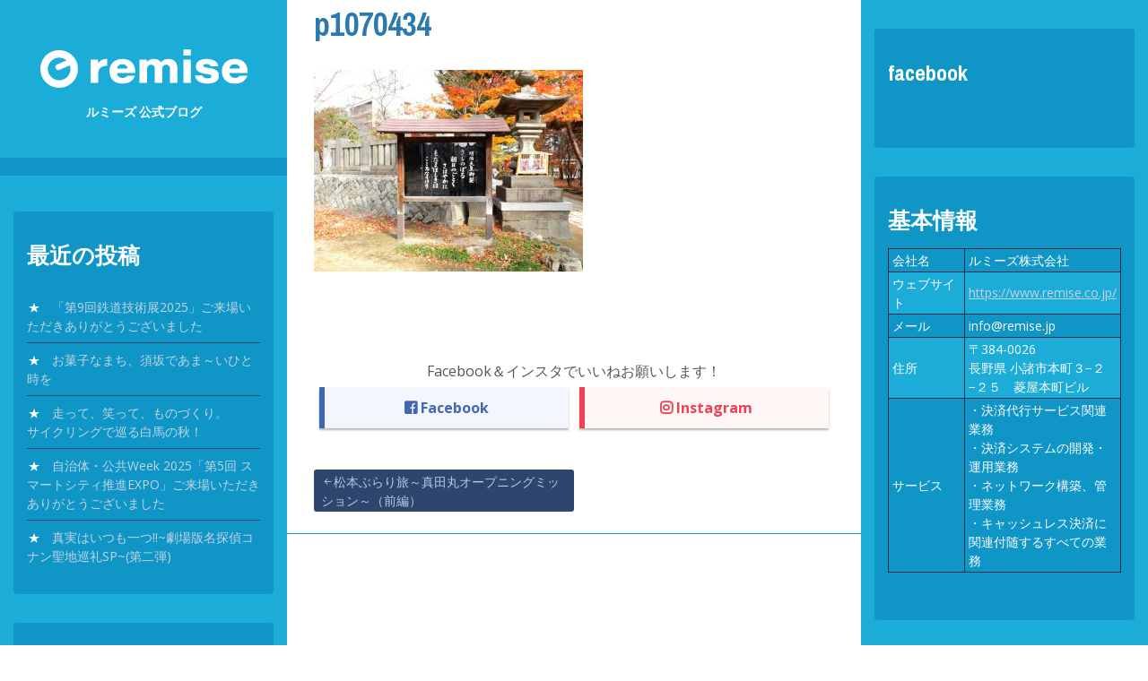

--- FILE ---
content_type: text/html; charset=UTF-8
request_url: https://blog.remise.jp/archives/2300/p1070434
body_size: 10523
content:
<!DOCTYPE html>
<html dir="ltr" lang="ja" prefix="og: https://ogp.me/ns#">
<head>
<meta charset="UTF-8">
<meta name="viewport" content="width=device-width, initial-scale=1">
<link rel="profile" href="https://gmpg.org/xfn/11">
<link rel="pingback" href="https://blog.remise.jp/wp2/xmlrpc.php">
<link rel="shortcut icon" href="https://blog.remise.jp/wp2/wp-content/uploads/2022/11/remise.ico" />
<link href="https://fonts.googleapis.com/css?family=Noto+Sans+JP&amp;subset=japanese" rel="stylesheet">
<link href="https://use.fontawesome.com/releases/v5.6.1/css/all.css" rel="stylesheet">
<title>p1070434 | ルミーズ 公式ブログ</title>

		<!-- All in One SEO 4.9.3 - aioseo.com -->
	<meta name="robots" content="max-image-preview:large" />
	<meta name="author" content="なっち"/>
	<link rel="canonical" href="https://blog.remise.jp/archives/2300/p1070434" />
	<meta name="generator" content="All in One SEO (AIOSEO) 4.9.3" />

		<!-- Google tag (gtag.js) -->
<script async src="https://www.googletagmanager.com/gtag/js?id=G-771TFH1JTD"></script>
<script>
window.dataLayer = window.dataLayer || [];
function gtag(){dataLayer.push(arguments);}
gtag('js', new Date());

gtag('config', 'G-771TFH1JTD');
</script>
		<meta property="og:locale" content="ja_JP" />
		<meta property="og:site_name" content="ルミーズ 公式ブログ |" />
		<meta property="og:type" content="article" />
		<meta property="og:title" content="p1070434 | ルミーズ 公式ブログ" />
		<meta property="og:url" content="https://blog.remise.jp/archives/2300/p1070434" />
		<meta property="article:published_time" content="2016-12-01T02:19:47+00:00" />
		<meta property="article:modified_time" content="2016-12-01T02:19:47+00:00" />
		<meta name="twitter:card" content="summary" />
		<meta name="twitter:title" content="p1070434 | ルミーズ 公式ブログ" />
		<script type="application/ld+json" class="aioseo-schema">
			{"@context":"https:\/\/schema.org","@graph":[{"@type":"BreadcrumbList","@id":"https:\/\/blog.remise.jp\/archives\/2300\/p1070434#breadcrumblist","itemListElement":[{"@type":"ListItem","@id":"https:\/\/blog.remise.jp#listItem","position":1,"name":"\u30db\u30fc\u30e0","item":"https:\/\/blog.remise.jp","nextItem":{"@type":"ListItem","@id":"https:\/\/blog.remise.jp\/archives\/2300\/p1070434#listItem","name":"p1070434"}},{"@type":"ListItem","@id":"https:\/\/blog.remise.jp\/archives\/2300\/p1070434#listItem","position":2,"name":"p1070434","previousItem":{"@type":"ListItem","@id":"https:\/\/blog.remise.jp#listItem","name":"\u30db\u30fc\u30e0"}}]},{"@type":"ItemPage","@id":"https:\/\/blog.remise.jp\/archives\/2300\/p1070434#itempage","url":"https:\/\/blog.remise.jp\/archives\/2300\/p1070434","name":"p1070434 | \u30eb\u30df\u30fc\u30ba \u516c\u5f0f\u30d6\u30ed\u30b0","inLanguage":"ja","isPartOf":{"@id":"https:\/\/blog.remise.jp\/#website"},"breadcrumb":{"@id":"https:\/\/blog.remise.jp\/archives\/2300\/p1070434#breadcrumblist"},"author":{"@id":"https:\/\/blog.remise.jp\/archives\/author\/ide#author"},"creator":{"@id":"https:\/\/blog.remise.jp\/archives\/author\/ide#author"},"datePublished":"2016-12-01T11:19:47+09:00","dateModified":"2016-12-01T11:19:47+09:00"},{"@type":"Organization","@id":"https:\/\/blog.remise.jp\/#organization","name":"\u30eb\u30df\u30fc\u30ba\u682a\u5f0f\u4f1a\u793e","url":"https:\/\/blog.remise.jp\/","logo":{"@type":"ImageObject","url":"https:\/\/blog.remise.jp\/wp2\/wp-content\/uploads\/2021\/05\/remise_logo.png","@id":"https:\/\/blog.remise.jp\/archives\/2300\/p1070434\/#organizationLogo","width":400,"height":200},"image":{"@id":"https:\/\/blog.remise.jp\/archives\/2300\/p1070434\/#organizationLogo"}},{"@type":"Person","@id":"https:\/\/blog.remise.jp\/archives\/author\/ide#author","url":"https:\/\/blog.remise.jp\/archives\/author\/ide","name":"\u306a\u3063\u3061"},{"@type":"WebSite","@id":"https:\/\/blog.remise.jp\/#website","url":"https:\/\/blog.remise.jp\/","name":"\u30eb\u30df\u30fc\u30ba \u516c\u5f0f\u30d6\u30ed\u30b0","inLanguage":"ja","publisher":{"@id":"https:\/\/blog.remise.jp\/#organization"}}]}
		</script>
		<!-- All in One SEO -->

<link rel='dns-prefetch' href='//fonts.googleapis.com' />
<link rel="alternate" type="application/rss+xml" title="ルミーズ 公式ブログ &raquo; フィード" href="https://blog.remise.jp/feed" />
<link rel="alternate" type="application/rss+xml" title="ルミーズ 公式ブログ &raquo; コメントフィード" href="https://blog.remise.jp/comments/feed" />
<script type="text/javascript">
/* <![CDATA[ */
window._wpemojiSettings = {"baseUrl":"https:\/\/s.w.org\/images\/core\/emoji\/15.0.3\/72x72\/","ext":".png","svgUrl":"https:\/\/s.w.org\/images\/core\/emoji\/15.0.3\/svg\/","svgExt":".svg","source":{"concatemoji":"https:\/\/blog.remise.jp\/wp2\/wp-includes\/js\/wp-emoji-release.min.js"}};
/*! This file is auto-generated */
!function(i,n){var o,s,e;function c(e){try{var t={supportTests:e,timestamp:(new Date).valueOf()};sessionStorage.setItem(o,JSON.stringify(t))}catch(e){}}function p(e,t,n){e.clearRect(0,0,e.canvas.width,e.canvas.height),e.fillText(t,0,0);var t=new Uint32Array(e.getImageData(0,0,e.canvas.width,e.canvas.height).data),r=(e.clearRect(0,0,e.canvas.width,e.canvas.height),e.fillText(n,0,0),new Uint32Array(e.getImageData(0,0,e.canvas.width,e.canvas.height).data));return t.every(function(e,t){return e===r[t]})}function u(e,t,n){switch(t){case"flag":return n(e,"\ud83c\udff3\ufe0f\u200d\u26a7\ufe0f","\ud83c\udff3\ufe0f\u200b\u26a7\ufe0f")?!1:!n(e,"\ud83c\uddfa\ud83c\uddf3","\ud83c\uddfa\u200b\ud83c\uddf3")&&!n(e,"\ud83c\udff4\udb40\udc67\udb40\udc62\udb40\udc65\udb40\udc6e\udb40\udc67\udb40\udc7f","\ud83c\udff4\u200b\udb40\udc67\u200b\udb40\udc62\u200b\udb40\udc65\u200b\udb40\udc6e\u200b\udb40\udc67\u200b\udb40\udc7f");case"emoji":return!n(e,"\ud83d\udc26\u200d\u2b1b","\ud83d\udc26\u200b\u2b1b")}return!1}function f(e,t,n){var r="undefined"!=typeof WorkerGlobalScope&&self instanceof WorkerGlobalScope?new OffscreenCanvas(300,150):i.createElement("canvas"),a=r.getContext("2d",{willReadFrequently:!0}),o=(a.textBaseline="top",a.font="600 32px Arial",{});return e.forEach(function(e){o[e]=t(a,e,n)}),o}function t(e){var t=i.createElement("script");t.src=e,t.defer=!0,i.head.appendChild(t)}"undefined"!=typeof Promise&&(o="wpEmojiSettingsSupports",s=["flag","emoji"],n.supports={everything:!0,everythingExceptFlag:!0},e=new Promise(function(e){i.addEventListener("DOMContentLoaded",e,{once:!0})}),new Promise(function(t){var n=function(){try{var e=JSON.parse(sessionStorage.getItem(o));if("object"==typeof e&&"number"==typeof e.timestamp&&(new Date).valueOf()<e.timestamp+604800&&"object"==typeof e.supportTests)return e.supportTests}catch(e){}return null}();if(!n){if("undefined"!=typeof Worker&&"undefined"!=typeof OffscreenCanvas&&"undefined"!=typeof URL&&URL.createObjectURL&&"undefined"!=typeof Blob)try{var e="postMessage("+f.toString()+"("+[JSON.stringify(s),u.toString(),p.toString()].join(",")+"));",r=new Blob([e],{type:"text/javascript"}),a=new Worker(URL.createObjectURL(r),{name:"wpTestEmojiSupports"});return void(a.onmessage=function(e){c(n=e.data),a.terminate(),t(n)})}catch(e){}c(n=f(s,u,p))}t(n)}).then(function(e){for(var t in e)n.supports[t]=e[t],n.supports.everything=n.supports.everything&&n.supports[t],"flag"!==t&&(n.supports.everythingExceptFlag=n.supports.everythingExceptFlag&&n.supports[t]);n.supports.everythingExceptFlag=n.supports.everythingExceptFlag&&!n.supports.flag,n.DOMReady=!1,n.readyCallback=function(){n.DOMReady=!0}}).then(function(){return e}).then(function(){var e;n.supports.everything||(n.readyCallback(),(e=n.source||{}).concatemoji?t(e.concatemoji):e.wpemoji&&e.twemoji&&(t(e.twemoji),t(e.wpemoji)))}))}((window,document),window._wpemojiSettings);
/* ]]> */
</script>
<style id='wp-emoji-styles-inline-css' type='text/css'>

	img.wp-smiley, img.emoji {
		display: inline !important;
		border: none !important;
		box-shadow: none !important;
		height: 1em !important;
		width: 1em !important;
		margin: 0 0.07em !important;
		vertical-align: -0.1em !important;
		background: none !important;
		padding: 0 !important;
	}
</style>
<link rel='stylesheet' id='wp-block-library-css' href='https://blog.remise.jp/wp2/wp-includes/css/dist/block-library/style.min.css' type='text/css' media='all' />
<link rel='stylesheet' id='aioseo/css/src/vue/standalone/blocks/table-of-contents/global.scss-css' href='https://blog.remise.jp/wp2/wp-content/plugins/all-in-one-seo-pack/dist/Lite/assets/css/table-of-contents/global.e90f6d47.css' type='text/css' media='all' />
<style id='classic-theme-styles-inline-css' type='text/css'>
/*! This file is auto-generated */
.wp-block-button__link{color:#fff;background-color:#32373c;border-radius:9999px;box-shadow:none;text-decoration:none;padding:calc(.667em + 2px) calc(1.333em + 2px);font-size:1.125em}.wp-block-file__button{background:#32373c;color:#fff;text-decoration:none}
</style>
<style id='global-styles-inline-css' type='text/css'>
:root{--wp--preset--aspect-ratio--square: 1;--wp--preset--aspect-ratio--4-3: 4/3;--wp--preset--aspect-ratio--3-4: 3/4;--wp--preset--aspect-ratio--3-2: 3/2;--wp--preset--aspect-ratio--2-3: 2/3;--wp--preset--aspect-ratio--16-9: 16/9;--wp--preset--aspect-ratio--9-16: 9/16;--wp--preset--color--black: #000000;--wp--preset--color--cyan-bluish-gray: #abb8c3;--wp--preset--color--white: #ffffff;--wp--preset--color--pale-pink: #f78da7;--wp--preset--color--vivid-red: #cf2e2e;--wp--preset--color--luminous-vivid-orange: #ff6900;--wp--preset--color--luminous-vivid-amber: #fcb900;--wp--preset--color--light-green-cyan: #7bdcb5;--wp--preset--color--vivid-green-cyan: #00d084;--wp--preset--color--pale-cyan-blue: #8ed1fc;--wp--preset--color--vivid-cyan-blue: #0693e3;--wp--preset--color--vivid-purple: #9b51e0;--wp--preset--gradient--vivid-cyan-blue-to-vivid-purple: linear-gradient(135deg,rgba(6,147,227,1) 0%,rgb(155,81,224) 100%);--wp--preset--gradient--light-green-cyan-to-vivid-green-cyan: linear-gradient(135deg,rgb(122,220,180) 0%,rgb(0,208,130) 100%);--wp--preset--gradient--luminous-vivid-amber-to-luminous-vivid-orange: linear-gradient(135deg,rgba(252,185,0,1) 0%,rgba(255,105,0,1) 100%);--wp--preset--gradient--luminous-vivid-orange-to-vivid-red: linear-gradient(135deg,rgba(255,105,0,1) 0%,rgb(207,46,46) 100%);--wp--preset--gradient--very-light-gray-to-cyan-bluish-gray: linear-gradient(135deg,rgb(238,238,238) 0%,rgb(169,184,195) 100%);--wp--preset--gradient--cool-to-warm-spectrum: linear-gradient(135deg,rgb(74,234,220) 0%,rgb(151,120,209) 20%,rgb(207,42,186) 40%,rgb(238,44,130) 60%,rgb(251,105,98) 80%,rgb(254,248,76) 100%);--wp--preset--gradient--blush-light-purple: linear-gradient(135deg,rgb(255,206,236) 0%,rgb(152,150,240) 100%);--wp--preset--gradient--blush-bordeaux: linear-gradient(135deg,rgb(254,205,165) 0%,rgb(254,45,45) 50%,rgb(107,0,62) 100%);--wp--preset--gradient--luminous-dusk: linear-gradient(135deg,rgb(255,203,112) 0%,rgb(199,81,192) 50%,rgb(65,88,208) 100%);--wp--preset--gradient--pale-ocean: linear-gradient(135deg,rgb(255,245,203) 0%,rgb(182,227,212) 50%,rgb(51,167,181) 100%);--wp--preset--gradient--electric-grass: linear-gradient(135deg,rgb(202,248,128) 0%,rgb(113,206,126) 100%);--wp--preset--gradient--midnight: linear-gradient(135deg,rgb(2,3,129) 0%,rgb(40,116,252) 100%);--wp--preset--font-size--small: 13px;--wp--preset--font-size--medium: 20px;--wp--preset--font-size--large: 36px;--wp--preset--font-size--x-large: 42px;--wp--preset--spacing--20: 0.44rem;--wp--preset--spacing--30: 0.67rem;--wp--preset--spacing--40: 1rem;--wp--preset--spacing--50: 1.5rem;--wp--preset--spacing--60: 2.25rem;--wp--preset--spacing--70: 3.38rem;--wp--preset--spacing--80: 5.06rem;--wp--preset--shadow--natural: 6px 6px 9px rgba(0, 0, 0, 0.2);--wp--preset--shadow--deep: 12px 12px 50px rgba(0, 0, 0, 0.4);--wp--preset--shadow--sharp: 6px 6px 0px rgba(0, 0, 0, 0.2);--wp--preset--shadow--outlined: 6px 6px 0px -3px rgba(255, 255, 255, 1), 6px 6px rgba(0, 0, 0, 1);--wp--preset--shadow--crisp: 6px 6px 0px rgba(0, 0, 0, 1);}:where(.is-layout-flex){gap: 0.5em;}:where(.is-layout-grid){gap: 0.5em;}body .is-layout-flex{display: flex;}.is-layout-flex{flex-wrap: wrap;align-items: center;}.is-layout-flex > :is(*, div){margin: 0;}body .is-layout-grid{display: grid;}.is-layout-grid > :is(*, div){margin: 0;}:where(.wp-block-columns.is-layout-flex){gap: 2em;}:where(.wp-block-columns.is-layout-grid){gap: 2em;}:where(.wp-block-post-template.is-layout-flex){gap: 1.25em;}:where(.wp-block-post-template.is-layout-grid){gap: 1.25em;}.has-black-color{color: var(--wp--preset--color--black) !important;}.has-cyan-bluish-gray-color{color: var(--wp--preset--color--cyan-bluish-gray) !important;}.has-white-color{color: var(--wp--preset--color--white) !important;}.has-pale-pink-color{color: var(--wp--preset--color--pale-pink) !important;}.has-vivid-red-color{color: var(--wp--preset--color--vivid-red) !important;}.has-luminous-vivid-orange-color{color: var(--wp--preset--color--luminous-vivid-orange) !important;}.has-luminous-vivid-amber-color{color: var(--wp--preset--color--luminous-vivid-amber) !important;}.has-light-green-cyan-color{color: var(--wp--preset--color--light-green-cyan) !important;}.has-vivid-green-cyan-color{color: var(--wp--preset--color--vivid-green-cyan) !important;}.has-pale-cyan-blue-color{color: var(--wp--preset--color--pale-cyan-blue) !important;}.has-vivid-cyan-blue-color{color: var(--wp--preset--color--vivid-cyan-blue) !important;}.has-vivid-purple-color{color: var(--wp--preset--color--vivid-purple) !important;}.has-black-background-color{background-color: var(--wp--preset--color--black) !important;}.has-cyan-bluish-gray-background-color{background-color: var(--wp--preset--color--cyan-bluish-gray) !important;}.has-white-background-color{background-color: var(--wp--preset--color--white) !important;}.has-pale-pink-background-color{background-color: var(--wp--preset--color--pale-pink) !important;}.has-vivid-red-background-color{background-color: var(--wp--preset--color--vivid-red) !important;}.has-luminous-vivid-orange-background-color{background-color: var(--wp--preset--color--luminous-vivid-orange) !important;}.has-luminous-vivid-amber-background-color{background-color: var(--wp--preset--color--luminous-vivid-amber) !important;}.has-light-green-cyan-background-color{background-color: var(--wp--preset--color--light-green-cyan) !important;}.has-vivid-green-cyan-background-color{background-color: var(--wp--preset--color--vivid-green-cyan) !important;}.has-pale-cyan-blue-background-color{background-color: var(--wp--preset--color--pale-cyan-blue) !important;}.has-vivid-cyan-blue-background-color{background-color: var(--wp--preset--color--vivid-cyan-blue) !important;}.has-vivid-purple-background-color{background-color: var(--wp--preset--color--vivid-purple) !important;}.has-black-border-color{border-color: var(--wp--preset--color--black) !important;}.has-cyan-bluish-gray-border-color{border-color: var(--wp--preset--color--cyan-bluish-gray) !important;}.has-white-border-color{border-color: var(--wp--preset--color--white) !important;}.has-pale-pink-border-color{border-color: var(--wp--preset--color--pale-pink) !important;}.has-vivid-red-border-color{border-color: var(--wp--preset--color--vivid-red) !important;}.has-luminous-vivid-orange-border-color{border-color: var(--wp--preset--color--luminous-vivid-orange) !important;}.has-luminous-vivid-amber-border-color{border-color: var(--wp--preset--color--luminous-vivid-amber) !important;}.has-light-green-cyan-border-color{border-color: var(--wp--preset--color--light-green-cyan) !important;}.has-vivid-green-cyan-border-color{border-color: var(--wp--preset--color--vivid-green-cyan) !important;}.has-pale-cyan-blue-border-color{border-color: var(--wp--preset--color--pale-cyan-blue) !important;}.has-vivid-cyan-blue-border-color{border-color: var(--wp--preset--color--vivid-cyan-blue) !important;}.has-vivid-purple-border-color{border-color: var(--wp--preset--color--vivid-purple) !important;}.has-vivid-cyan-blue-to-vivid-purple-gradient-background{background: var(--wp--preset--gradient--vivid-cyan-blue-to-vivid-purple) !important;}.has-light-green-cyan-to-vivid-green-cyan-gradient-background{background: var(--wp--preset--gradient--light-green-cyan-to-vivid-green-cyan) !important;}.has-luminous-vivid-amber-to-luminous-vivid-orange-gradient-background{background: var(--wp--preset--gradient--luminous-vivid-amber-to-luminous-vivid-orange) !important;}.has-luminous-vivid-orange-to-vivid-red-gradient-background{background: var(--wp--preset--gradient--luminous-vivid-orange-to-vivid-red) !important;}.has-very-light-gray-to-cyan-bluish-gray-gradient-background{background: var(--wp--preset--gradient--very-light-gray-to-cyan-bluish-gray) !important;}.has-cool-to-warm-spectrum-gradient-background{background: var(--wp--preset--gradient--cool-to-warm-spectrum) !important;}.has-blush-light-purple-gradient-background{background: var(--wp--preset--gradient--blush-light-purple) !important;}.has-blush-bordeaux-gradient-background{background: var(--wp--preset--gradient--blush-bordeaux) !important;}.has-luminous-dusk-gradient-background{background: var(--wp--preset--gradient--luminous-dusk) !important;}.has-pale-ocean-gradient-background{background: var(--wp--preset--gradient--pale-ocean) !important;}.has-electric-grass-gradient-background{background: var(--wp--preset--gradient--electric-grass) !important;}.has-midnight-gradient-background{background: var(--wp--preset--gradient--midnight) !important;}.has-small-font-size{font-size: var(--wp--preset--font-size--small) !important;}.has-medium-font-size{font-size: var(--wp--preset--font-size--medium) !important;}.has-large-font-size{font-size: var(--wp--preset--font-size--large) !important;}.has-x-large-font-size{font-size: var(--wp--preset--font-size--x-large) !important;}
:where(.wp-block-post-template.is-layout-flex){gap: 1.25em;}:where(.wp-block-post-template.is-layout-grid){gap: 1.25em;}
:where(.wp-block-columns.is-layout-flex){gap: 2em;}:where(.wp-block-columns.is-layout-grid){gap: 2em;}
:root :where(.wp-block-pullquote){font-size: 1.5em;line-height: 1.6;}
</style>
<link rel='stylesheet' id='newton-fonts-css' href='//fonts.googleapis.com/css?family=Open+Sans%3A400italic%2C700italic%2C400%2C700%7CArchivo+Narrow%3A400%2C700&#038;subset=latin%2Clatin-ext' type='text/css' media='all' />
<link rel='stylesheet' id='genericons-css' href='https://blog.remise.jp/wp2/wp-content/themes/newton/genericons/genericons.css' type='text/css' media='all' />
<link rel='stylesheet' id='newton-style-css' href='https://blog.remise.jp/wp2/wp-content/themes/newton-clild/style.css' type='text/css' media='all' />
<style id='newton-style-inline-css' type='text/css'>

			#masthead, #colophon { background-color: #1cacd8; }
			button, input[type="button"], input[type="reset"], input[type="submit"] { background-color: #1cacd8; }
			.dropdown-toggle:hover, .dropdown-toggle:focus { background-color: #1cacd8; }
			li.menu-item:not(:first-child), ul.sub-menu li.menu-item { border-top-color: #1cacd8; }
			.widget tbody tr:nth-child(2), .widget tbody tr:nth-child(4), .widget tbody tr:nth-child(6), .widget tbody tr:nth-child(8),
			.widget tbody tr:nth-child(10), .widget tbody tr:nth-child(12), .widget tbody tr:nth-child(14), .widget tbody tr:nth-child(16),
			.widget tbody tr:nth-child(18), .widget tbody tr:nth-child(20), .widget tbody tr:nth-child(22), .widget tbody tr:nth-child(24),
			.widget tbody tr:nth-child(26), .widget tbody tr:nth-child(28), .widget tbody tr:nth-child(30), .widget tbody tr:nth-child(32),
			.widget tbody tr:nth-child(34), .widget tbody tr:nth-child(36), .widget tbody tr:nth-child(38), .widget tbody tr:nth-child(40),
			.widget tbody tr:nth-child(42), .widget tbody tr:nth-child(44), .widget tbody tr:nth-child(46), .widget tbody tr:nth-child(48),
			.widget tbody tr:nth-child(50) { background-color: #1cacd8; }
			.pagination .nav-links .page-numbers { background-color: #1cacd8; }
		
			.widget { background-color: #0f96c6; }
			.site-logo { border-color: #0f96c6; }
		
			#site-navigation, .widget thead tr, .widget tfoot tr { background-color: #0f96c6; }
			table, .site-logo:hover, #main article.post, .search .type-page, .post-navigation,
			.author-info, .comment-list, .comment-navigation, .page-header { border-color: #0f96c6; }
			button:hover, button:active, button:focus, input[type="button"]:hover,
			input[type="button"]:active, input[type="button"]:focus, input[type="reset"]:hover,
			input[type="reset"]:active, input[type="reset"]:focus, input[type="submit"]:hover,
			input[type="submit"]:active, input[type="submit"]:focus { background-color: #0f96c6; }
			.pagination .nav-links .current, .pagination .nav-links .page-numbers:hover { background-color: #0f96c6; }
		
			.widget-area a, .site-info a, .widget-area a:visited, .site-info a:visited  { color: #c3d4e5; }
			.main-navigation a, .main-navigation a:visited,
			.pagination .nav-links .page-numbers { color: #c3d4e5; }
		
			.widget-area a:hover, .site-info a:hover,
			.widget-area a:focus, .site-info a:focus,
			h1.site-title a:hover  { color: #ffffff; }
			.pagination .nav-links .current, .pagination .nav-links .page-numbers:hover { color: #ffffff; }
			.main-navigation a:hover, .main-navigation a:focus { color: #ffffff; }
			.widget.widget_recent_comments, .widget.widget_categories, .widget.widget_archive,
			.widget.widget_recent_entries, .widget.widget_rss, .widget.widget_meta, .widget.widget_pages,
			.widget.widget_links, .widget.widget_calendar, .widget.widget_search, .widget li::before { color: #ffffff; }
		
			body { color: #565656; }
		
</style>
<link rel='stylesheet' id='jquery.lightbox.min.css-css' href='https://blog.remise.jp/wp2/wp-content/plugins/wp-jquery-lightbox/lightboxes/wp-jquery-lightbox/styles/lightbox.min.css' type='text/css' media='all' />
<link rel='stylesheet' id='jqlb-overrides-css' href='https://blog.remise.jp/wp2/wp-content/plugins/wp-jquery-lightbox/lightboxes/wp-jquery-lightbox/styles/overrides.css' type='text/css' media='all' />
<style id='jqlb-overrides-inline-css' type='text/css'>

			#outerImageContainer {
				box-shadow: 0 0 4px 2px rgba(0,0,0,.2);
			}
			#imageContainer{
				padding: 6px;
			}
			#imageDataContainer {
				box-shadow: 0 -4px 0 0 #fff, 0 0 4px 2px rgba(0,0,0,.1);;
				z-index: ;
			}
			#prevArrow,
			#nextArrow{
				background-color: rgba(255,255,255,.7;
				color: #000000;
			}
</style>
<script type="text/javascript" src="https://blog.remise.jp/wp2/wp-includes/js/jquery/jquery.min.js" id="jquery-core-js"></script>
<script type="text/javascript" src="https://blog.remise.jp/wp2/wp-includes/js/jquery/jquery-migrate.min.js" id="jquery-migrate-js"></script>
<link rel="https://api.w.org/" href="https://blog.remise.jp/wp-json/" /><link rel="alternate" title="JSON" type="application/json" href="https://blog.remise.jp/wp-json/wp/v2/media/2329" /><link rel="EditURI" type="application/rsd+xml" title="RSD" href="https://blog.remise.jp/wp2/xmlrpc.php?rsd" />
<meta name="generator" content="WordPress 6.6.4" />
<link rel='shortlink' href='https://blog.remise.jp/?p=2329' />
<link rel="alternate" title="oEmbed (JSON)" type="application/json+oembed" href="https://blog.remise.jp/wp-json/oembed/1.0/embed?url=https%3A%2F%2Fblog.remise.jp%2Farchives%2F2300%2Fp1070434" />
<link rel="alternate" title="oEmbed (XML)" type="text/xml+oembed" href="https://blog.remise.jp/wp-json/oembed/1.0/embed?url=https%3A%2F%2Fblog.remise.jp%2Farchives%2F2300%2Fp1070434&#038;format=xml" />
<style type="text/css" id="custom-background-css">
body.custom-background { background-color: #ffffff; }
</style>
	<link rel="icon" href="https://blog.remise.jp/wp2/wp-content/uploads/2022/11/cropped-remise_symbol-32x32.png" sizes="32x32" />
<link rel="icon" href="https://blog.remise.jp/wp2/wp-content/uploads/2022/11/cropped-remise_symbol-192x192.png" sizes="192x192" />
<link rel="apple-touch-icon" href="https://blog.remise.jp/wp2/wp-content/uploads/2022/11/cropped-remise_symbol-180x180.png" />
<meta name="msapplication-TileImage" content="https://blog.remise.jp/wp2/wp-content/uploads/2022/11/cropped-remise_symbol-270x270.png" />
</head>

<body class="attachment attachment-template-default single single-attachment postid-2329 attachmentid-2329 attachment-jpeg custom-background group-blog">

<div id="fb-root"></div>
<script>(function(d, s, id) {
  var js, fjs = d.getElementsByTagName(s)[0];
  if (d.getElementById(id)) return;
  js = d.createElement(s); js.id = id;
  js.src = "//connect.facebook.net/ja_JP/sdk.js#xfbml=1&version=v2.6&appId=415967615196029";
  fjs.parentNode.insertBefore(js, fjs);
}(document, 'script', 'facebook-jssdk'));</script>

<div id="page" class="hfeed site">
	<a class="skip-link screen-reader-text" href="#content">Skip to content</a>

	<header id="masthead" class="site-header" role="banner">
		<div class="site-branding">
						<h1 class="site-title" style="font-size:1em;"><a href="https://blog.remise.jp/" rel="home"><img src="https://blog.remise.jp/wp2/wp-content/uploads/2022/11/remise_logo.png"><br />ルミーズ 公式ブログ</a></h1>
			<h2 class="site-description"></h2>
		</div><!-- .site-branding -->

		<nav id="site-navigation" class="main-navigation" role="navigation">
			<button class="menu-toggle" aria-controls="primary-menu" aria-expanded="false">
				<span class="menu-text">Menu</span>
				<span class="lines" aria-hidden="true"></span>
			</button>
					</nav><!-- #site-navigation -->

		
<div id="secondary" class="widget-area" role="complementary">
	
		<aside id="recent-posts-2" class="widget widget_recent_entries">
		<h1 class="widget-title">最近の投稿</h1>
		<ul>
											<li>
					<a href="https://blog.remise.jp/archives/21871">「第9回鉄道技術展2025」ご来場いただきありがとうございました</a>
									</li>
											<li>
					<a href="https://blog.remise.jp/archives/21802">お菓子なまち、須坂であま～いひと時を</a>
									</li>
											<li>
					<a href="https://blog.remise.jp/archives/21056">走って、笑って、ものづくり。<br>サイクリングで巡る白馬の秋！</a>
									</li>
											<li>
					<a href="https://blog.remise.jp/archives/20946">自治体・公共Week 2025「第5回 スマートシティ推進EXPO」ご来場いただきありがとうございました</a>
									</li>
											<li>
					<a href="https://blog.remise.jp/archives/20662">真実はいつも一つ!!~劇場版名探偵コナン聖地巡礼SP~(第二弾)</a>
									</li>
					</ul>

		</aside><aside id="categories-2" class="widget widget_categories"><h1 class="widget-title">カテゴリー</h1>
			<ul>
					<li class="cat-item cat-item-2"><a href="https://blog.remise.jp/archives/category/%e3%81%88%e3%81%b6%e3%81%88%e3%81%b6%e9%81%b8%e9%83%a8">えぶえぶ選部</a>
</li>
	<li class="cat-item cat-item-3"><a href="https://blog.remise.jp/archives/category/%e3%82%88%e3%82%8d%e3%81%9a%e9%83%a8-%e3%82%88%e3%82%82%e3%82%84%e3%81%be%e8%a9%b1">よろず部 よもやま話</a>
</li>
	<li class="cat-item cat-item-1"><a href="https://blog.remise.jp/archives/category/%e6%9c%aa%e5%88%86%e9%a1%9e">未分類</a>
</li>
			</ul>

			</aside><aside id="search-2" class="widget widget_search">
<form role="search" method="get" class="search-form" action="https://blog.remise.jp/">
	<label>
		<span class="screen-reader-text">Search for:</span>
		<input type="search" class="search-field" placeholder="Search ..." value="" name="s" title="Search for:" />
	</label>
	<button class="search-submit"><span class="screen-reader-text">Search Submit</span><span class="genericon genericon-search" aria-hidden="true"></span></button>
</form>
</aside><aside id="archives-2" class="widget widget_archive"><h1 class="widget-title">アーカイブ</h1>
			<ul>
					<li><a href='https://blog.remise.jp/archives/date/2025/12'>2025年12月</a></li>
	<li><a href='https://blog.remise.jp/archives/date/2025/11'>2025年11月</a></li>
	<li><a href='https://blog.remise.jp/archives/date/2025/09'>2025年9月</a></li>
	<li><a href='https://blog.remise.jp/archives/date/2025/07'>2025年7月</a></li>
	<li><a href='https://blog.remise.jp/archives/date/2025/06'>2025年6月</a></li>
	<li><a href='https://blog.remise.jp/archives/date/2025/05'>2025年5月</a></li>
	<li><a href='https://blog.remise.jp/archives/date/2025/03'>2025年3月</a></li>
	<li><a href='https://blog.remise.jp/archives/date/2025/02'>2025年2月</a></li>
	<li><a href='https://blog.remise.jp/archives/date/2024/12'>2024年12月</a></li>
	<li><a href='https://blog.remise.jp/archives/date/2024/11'>2024年11月</a></li>
	<li><a href='https://blog.remise.jp/archives/date/2024/09'>2024年9月</a></li>
	<li><a href='https://blog.remise.jp/archives/date/2024/07'>2024年7月</a></li>
	<li><a href='https://blog.remise.jp/archives/date/2024/04'>2024年4月</a></li>
	<li><a href='https://blog.remise.jp/archives/date/2024/03'>2024年3月</a></li>
	<li><a href='https://blog.remise.jp/archives/date/2024/02'>2024年2月</a></li>
	<li><a href='https://blog.remise.jp/archives/date/2023/12'>2023年12月</a></li>
	<li><a href='https://blog.remise.jp/archives/date/2023/11'>2023年11月</a></li>
	<li><a href='https://blog.remise.jp/archives/date/2023/10'>2023年10月</a></li>
	<li><a href='https://blog.remise.jp/archives/date/2023/09'>2023年9月</a></li>
	<li><a href='https://blog.remise.jp/archives/date/2023/08'>2023年8月</a></li>
	<li><a href='https://blog.remise.jp/archives/date/2023/07'>2023年7月</a></li>
	<li><a href='https://blog.remise.jp/archives/date/2023/06'>2023年6月</a></li>
	<li><a href='https://blog.remise.jp/archives/date/2023/05'>2023年5月</a></li>
	<li><a href='https://blog.remise.jp/archives/date/2023/03'>2023年3月</a></li>
	<li><a href='https://blog.remise.jp/archives/date/2022/06'>2022年6月</a></li>
	<li><a href='https://blog.remise.jp/archives/date/2022/05'>2022年5月</a></li>
	<li><a href='https://blog.remise.jp/archives/date/2022/03'>2022年3月</a></li>
	<li><a href='https://blog.remise.jp/archives/date/2021/12'>2021年12月</a></li>
	<li><a href='https://blog.remise.jp/archives/date/2021/11'>2021年11月</a></li>
	<li><a href='https://blog.remise.jp/archives/date/2021/08'>2021年8月</a></li>
	<li><a href='https://blog.remise.jp/archives/date/2021/03'>2021年3月</a></li>
	<li><a href='https://blog.remise.jp/archives/date/2020/12'>2020年12月</a></li>
	<li><a href='https://blog.remise.jp/archives/date/2020/11'>2020年11月</a></li>
	<li><a href='https://blog.remise.jp/archives/date/2019/12'>2019年12月</a></li>
	<li><a href='https://blog.remise.jp/archives/date/2019/11'>2019年11月</a></li>
	<li><a href='https://blog.remise.jp/archives/date/2019/10'>2019年10月</a></li>
	<li><a href='https://blog.remise.jp/archives/date/2019/08'>2019年8月</a></li>
	<li><a href='https://blog.remise.jp/archives/date/2019/07'>2019年7月</a></li>
	<li><a href='https://blog.remise.jp/archives/date/2019/06'>2019年6月</a></li>
	<li><a href='https://blog.remise.jp/archives/date/2019/05'>2019年5月</a></li>
	<li><a href='https://blog.remise.jp/archives/date/2019/04'>2019年4月</a></li>
	<li><a href='https://blog.remise.jp/archives/date/2019/03'>2019年3月</a></li>
	<li><a href='https://blog.remise.jp/archives/date/2019/02'>2019年2月</a></li>
	<li><a href='https://blog.remise.jp/archives/date/2019/01'>2019年1月</a></li>
	<li><a href='https://blog.remise.jp/archives/date/2018/12'>2018年12月</a></li>
	<li><a href='https://blog.remise.jp/archives/date/2018/11'>2018年11月</a></li>
	<li><a href='https://blog.remise.jp/archives/date/2018/10'>2018年10月</a></li>
	<li><a href='https://blog.remise.jp/archives/date/2018/09'>2018年9月</a></li>
	<li><a href='https://blog.remise.jp/archives/date/2018/08'>2018年8月</a></li>
	<li><a href='https://blog.remise.jp/archives/date/2018/07'>2018年7月</a></li>
	<li><a href='https://blog.remise.jp/archives/date/2018/06'>2018年6月</a></li>
	<li><a href='https://blog.remise.jp/archives/date/2018/05'>2018年5月</a></li>
	<li><a href='https://blog.remise.jp/archives/date/2018/04'>2018年4月</a></li>
	<li><a href='https://blog.remise.jp/archives/date/2018/03'>2018年3月</a></li>
	<li><a href='https://blog.remise.jp/archives/date/2018/02'>2018年2月</a></li>
	<li><a href='https://blog.remise.jp/archives/date/2017/12'>2017年12月</a></li>
	<li><a href='https://blog.remise.jp/archives/date/2017/11'>2017年11月</a></li>
	<li><a href='https://blog.remise.jp/archives/date/2017/10'>2017年10月</a></li>
	<li><a href='https://blog.remise.jp/archives/date/2017/09'>2017年9月</a></li>
	<li><a href='https://blog.remise.jp/archives/date/2017/08'>2017年8月</a></li>
	<li><a href='https://blog.remise.jp/archives/date/2017/07'>2017年7月</a></li>
	<li><a href='https://blog.remise.jp/archives/date/2017/06'>2017年6月</a></li>
	<li><a href='https://blog.remise.jp/archives/date/2017/05'>2017年5月</a></li>
	<li><a href='https://blog.remise.jp/archives/date/2017/04'>2017年4月</a></li>
	<li><a href='https://blog.remise.jp/archives/date/2017/03'>2017年3月</a></li>
	<li><a href='https://blog.remise.jp/archives/date/2017/02'>2017年2月</a></li>
	<li><a href='https://blog.remise.jp/archives/date/2017/01'>2017年1月</a></li>
	<li><a href='https://blog.remise.jp/archives/date/2016/12'>2016年12月</a></li>
	<li><a href='https://blog.remise.jp/archives/date/2016/11'>2016年11月</a></li>
	<li><a href='https://blog.remise.jp/archives/date/2016/10'>2016年10月</a></li>
	<li><a href='https://blog.remise.jp/archives/date/2016/09'>2016年9月</a></li>
	<li><a href='https://blog.remise.jp/archives/date/2016/08'>2016年8月</a></li>
	<li><a href='https://blog.remise.jp/archives/date/2016/07'>2016年7月</a></li>
	<li><a href='https://blog.remise.jp/archives/date/2016/06'>2016年6月</a></li>
	<li><a href='https://blog.remise.jp/archives/date/2016/05'>2016年5月</a></li>
	<li><a href='https://blog.remise.jp/archives/date/2016/04'>2016年4月</a></li>
			</ul>

			</aside><aside id="calendar-3" class="widget widget_calendar"><div id="calendar_wrap" class="calendar_wrap"><table id="wp-calendar" class="wp-calendar-table">
	<caption>2026年1月</caption>
	<thead>
	<tr>
		<th scope="col" title="月曜日">月</th>
		<th scope="col" title="火曜日">火</th>
		<th scope="col" title="水曜日">水</th>
		<th scope="col" title="木曜日">木</th>
		<th scope="col" title="金曜日">金</th>
		<th scope="col" title="土曜日">土</th>
		<th scope="col" title="日曜日">日</th>
	</tr>
	</thead>
	<tbody>
	<tr>
		<td colspan="3" class="pad">&nbsp;</td><td>1</td><td>2</td><td>3</td><td>4</td>
	</tr>
	<tr>
		<td>5</td><td>6</td><td>7</td><td>8</td><td>9</td><td>10</td><td>11</td>
	</tr>
	<tr>
		<td>12</td><td>13</td><td>14</td><td>15</td><td>16</td><td>17</td><td>18</td>
	</tr>
	<tr>
		<td>19</td><td>20</td><td>21</td><td>22</td><td>23</td><td>24</td><td>25</td>
	</tr>
	<tr>
		<td>26</td><td>27</td><td>28</td><td>29</td><td>30</td><td id="today">31</td>
		<td class="pad" colspan="1">&nbsp;</td>
	</tr>
	</tbody>
	</table><nav aria-label="前と次の月" class="wp-calendar-nav">
		<span class="wp-calendar-nav-prev"><a href="https://blog.remise.jp/archives/date/2025/12">&laquo; 12月</a></span>
		<span class="pad">&nbsp;</span>
		<span class="wp-calendar-nav-next">&nbsp;</span>
	</nav></div></aside></div><!-- #secondary -->
	</header><!-- #masthead -->

	<div id="content" class="site-content">
	<div id="primary" class="content-area">
		<main id="main" class="site-main" role="main">

		
			
<article id="post-2329" class="post-2329 attachment type-attachment status-inherit hentry">
	

	<header class="entry-header">
		<h1 class="entry-title"><a href="https://blog.remise.jp/archives/2300/p1070434" rel="bookmark">p1070434</a></h1>		
			</header><!-- .entry-header -->
	
	
	<div id="divider-top" class="divider"></div>

	<div class="entry-content">
		<p class="attachment"><a href='https://blog.remise.jp/wp2/wp-content/uploads/2016/11/P1070434.jpg' rel="lightbox[2329]"><img fetchpriority="high" decoding="async" width="300" height="225" src="https://blog.remise.jp/wp2/wp-content/uploads/2016/11/P1070434-300x225.jpg" class="attachment-medium size-medium" alt="" srcset="https://blog.remise.jp/wp2/wp-content/uploads/2016/11/P1070434-300x225.jpg 300w, https://blog.remise.jp/wp2/wp-content/uploads/2016/11/P1070434-768x576.jpg 768w, https://blog.remise.jp/wp2/wp-content/uploads/2016/11/P1070434-580x435.jpg 580w, https://blog.remise.jp/wp2/wp-content/uploads/2016/11/P1070434.jpg 1000w" sizes="(max-width: 300px) 100vw, 300px" /></a></p>

<br />
		
<div class="snsShareArea" style="margin-top: 50px;">
	<p align="center" style="margin:0;">Facebook＆インスタでいいねお願いします！</p>
	
	<a href="https://www.facebook.com/remise.jp/" style="border-left: solid 6px #4267B2;
    color: #4267B2; background: #f3f7fd;" class="btn-sticky" target="_blank">
	<i class="fab fa-facebook-square"></i> Facebook</a>
	
	<a href="https://www.instagram.com/remise_corp/?hl=ja" style="border-left: solid 6px #ee4056; color: #ee4056; background: #fff6f6;" class="btn-sticky" target="_blank">
	<i class="fab fa-instagram"></i> Instagram</a>
</div>
		

		
		
			</div><!-- .entry-content -->
	
	<div id="divider-bottom" class="divider"></div>

	<footer class="entry-footer">

		<!--　<div class="entry-meta"> -->
					<!-- </div> -->

		<div class="entry-comments">
					</div>
	</footer><!-- .entry-footer -->
</article><!-- #post-## -->
			
	<nav class="navigation post-navigation" aria-label="投稿">
		<h2 class="screen-reader-text">投稿ナビゲーション</h2>
		<div class="nav-links"><div class="nav-previous"><a href="https://blog.remise.jp/archives/2300" rel="prev">松本ぶらり旅～真田丸オープニングミッション～（前編）</a></div></div>
	</nav>
			
			
		
		</main><!-- #main -->
	</div><!-- #primary -->


	</div><!-- #content -->

	<footer id="colophon" class="site-footer" role="contentinfo">

		
<div id="tertiary" class="widget-area" role="complementary">
	<aside id="text-4" class="widget widget_text"><h1 class="widget-title">facebook</h1>			<div class="textwidget"><div class="fb-page" data-href="https://www.facebook.com/remise.jp/" data-small-header="false" data-adapt-container-width="true" data-hide-cover="false" data-show-facepile="true"><div class="fb-xfbml-parse-ignore"><blockquote cite="https://www.facebook.com/remise.jp/"><a href="https://www.facebook.com/remise.jp/">ルミーズ株式会社</a></blockquote></div></div></div>
		</aside><aside id="text-6" class="widget widget_text"><h1 class="widget-title">基本情報</h1>			<div class="textwidget"><table cellspacing="0" width="100%">
<tr>
<td width="35%" style="border_bottom:1px solid #fff">会社名</td><td width="65%" style="border_bottom:1px solid #fff">ルミーズ株式会社</td>
</tr>
<tr>
<td style="border_bottom:1px solid #fff">ウェブサイト</td><td style="border_bottom:1px solid #fff"><a href="https://www.remise.co.jp/" target="_brank" rel="noopener">https://www.remise.co.jp/</a></td>
</tr>
<tr>
<td style="border_bottom:1px solid #fff">メール</td><td style="border_bottom:1px solid #fff">info@remise.jp</td>
</tr>
<tr>
<td style="border_bottom:1px solid #fff">住所</td><td style="border_bottom:1px solid #fff">〒384-0026<br />長野県 小諸市本町３−２−２５　菱屋本町ビル</td>
</tr>
<tr>
<td style="border_bottom:1px solid #fff">サービス</td><td style="border_bottom:1px solid #fff">・決済代行サービス関連業務<br />
・決済システムの開発・運用業務<br />
・ネットワーク構築、管理業務<br />
・キャッシュレス決済に関連付随するすべての業務</td>
</tr>
</table></div>
		</aside></div><!-- #tertiary -->

		<div id="site-info" class="site-info">
			<span class="site-info-top">Powered by <a href="http://wordpress.org/" rel="generator">WordPress</a></span>
			<span class="site-info-bottom"><a href="https://michaelvandenberg.com/themes/#newton" rel="theme">The Newton theme</a> by <a href="https://michaelvandenberg.com/" rel="designer">Michael Van Den Berg</a></span>
		</div><!-- #site-info -->
	</footer><!-- #colophon -->
	
</div><!-- #page -->

<a href="#content" class="back-to-top"><span class="genericon genericon-top"></span></a>

<script type="text/javascript" id="newton-script-js-extra">
/* <![CDATA[ */
var screenReaderText = {"expand":"<span class=\"screen-reader-text\">expand child menu<\/span>","collapse":"<span class=\"screen-reader-text\">collapse child menu<\/span>"};
/* ]]> */
</script>
<script type="text/javascript" src="https://blog.remise.jp/wp2/wp-content/themes/newton/js/newton.js" id="newton-script-js"></script>
<script type="text/javascript" src="https://blog.remise.jp/wp2/wp-content/themes/newton/js/navigation.js" id="newton-navigation-js"></script>
<script type="text/javascript" src="https://blog.remise.jp/wp2/wp-content/themes/newton/js/skip-link-focus-fix.js" id="newton-skip-link-focus-fix-js"></script>
<script type="text/javascript" src="https://blog.remise.jp/wp2/wp-content/plugins/wp-jquery-lightbox/lightboxes/wp-jquery-lightbox/vendor/jquery.touchwipe.min.js" id="wp-jquery-lightbox-swipe-js"></script>
<script type="text/javascript" src="https://blog.remise.jp/wp2/wp-content/plugins/wp-jquery-lightbox/inc/purify.min.js" id="wp-jquery-lightbox-purify-js"></script>
<script type="text/javascript" src="https://blog.remise.jp/wp2/wp-content/plugins/wp-jquery-lightbox/lightboxes/wp-jquery-lightbox/vendor/panzoom.min.js" id="wp-jquery-lightbox-panzoom-js"></script>
<script type="text/javascript" id="wp-jquery-lightbox-js-extra">
/* <![CDATA[ */
var JQLBSettings = {"showTitle":"0","useAltForTitle":"1","showCaption":"0","showNumbers":"1","fitToScreen":"1","resizeSpeed":"400","showDownload":"","navbarOnTop":"","marginSize":"0","mobileMarginSize":"10","slideshowSpeed":"4000","allowPinchZoom":"1","borderSize":"6","borderColor":"#ffffff","overlayColor":"#ffffff","overlayOpacity":"0.7","newNavStyle":"1","fixedNav":"1","showInfoBar":"1","prevLinkTitle":"\u524d\u306e\u753b\u50cf","nextLinkTitle":"\u6b21\u306e\u753b\u50cf","closeTitle":"\u30ae\u30e3\u30e9\u30ea\u30fc\u3092\u9589\u3058\u308b","image":"\u753b\u50cf ","of":"\u306e","download":"\u30c0\u30a6\u30f3\u30ed\u30fc\u30c9","pause":"(\u30b9\u30e9\u30a4\u30c9\u30b7\u30e7\u30fc\u3092\u4e00\u6642\u505c\u6b62\u3059\u308b)","play":"(\u30b9\u30e9\u30a4\u30c9\u30b7\u30e7\u30fc\u3092\u518d\u751f\u3059\u308b)"};
/* ]]> */
</script>
<script type="text/javascript" src="https://blog.remise.jp/wp2/wp-content/plugins/wp-jquery-lightbox/lightboxes/wp-jquery-lightbox/jquery.lightbox.js" id="wp-jquery-lightbox-js"></script>

</body>
</html>
